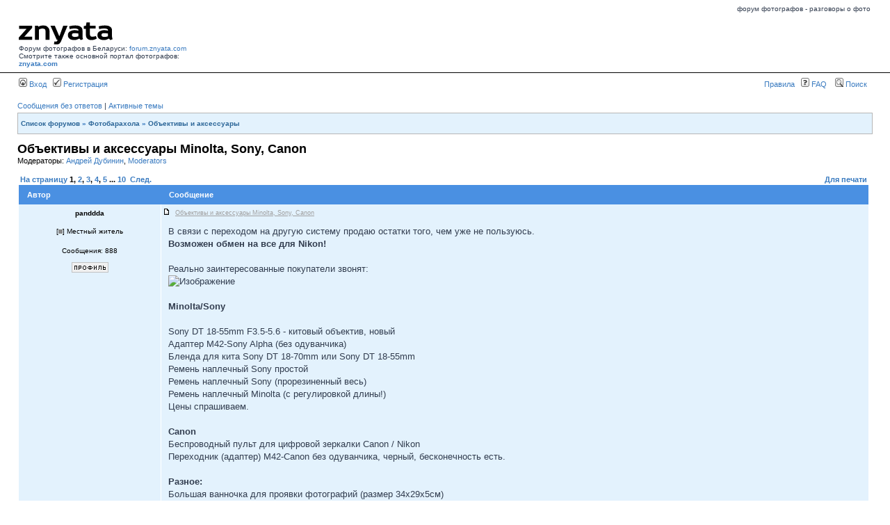

--- FILE ---
content_type: text/html; charset=UTF-8
request_url: https://forum.znyata.com/viewtopic.php?p=401189
body_size: 8553
content:
<!DOCTYPE html PUBLIC "-//W3C//DTD XHTML 1.0 Transitional//EN" "http://www.w3.org/TR/xhtml1/DTD/xhtml1-transitional.dtd">
<html xmlns="http://www.w3.org/1999/xhtml" dir="ltr" lang="ru-ru" xml:lang="ru-ru">
<head>


<title>Объективы и аксессуары Minolta, Sony, Canon Форум фотографов. </title>

<meta http-equiv="content-type" content="text/html; charset=UTF-8" />
<meta http-equiv="content-language" content="ru-ru" />
<meta http-equiv="content-style-type" content="text/css" />
<meta http-equiv="imagetoolbar" content="no" />
<meta name="resource-type" content="document" />
<meta name="copyright" content="ZНЯТА" />
<meta name="keywords" content="Объективы и аксессуары Объективы и аксессуары Minolta, Sony, Canon Форум фотографов." />
<meta name="description" content="Объективы и аксессуары Minolta, Sony, Canon Форум фотографов." />



<!-- // MOD : MSSTI RSS Feeds (V1.0.9) - Start--><link rel="alternate" type="application/rss+xml" title="{ RSS_FEEDS } - Форум фотографов." href="https://forum.znyata.com/rss.php" />
<link rel="alternate" type="application/rss+xml" title="{ RSS_FEEDS } - { RSS_NEWS }" href="https://forum.znyata.com/rss.php?mode=news" /><link rel="alternate" type="application/rss+xml" title="{ RSS_FEEDS } - Все сообщения" href="https://forum.znyata.com/rss.php?mode=posts" /><link rel="alternate" type="application/rss+xml" title="{ RSS_FEEDS } - Форум Объективы и аксессуары" href="https://forum.znyata.com/rss.php?f=7" /><!-- // MOD : MSSTI RSS Feeds (V1.0.9) - End -->

<link rel="stylesheet" href="./styles/subsilver2/theme/stylesheet2.css" type="text/css" />
<link rel="stylesheet" href="./styles/subsilver2/theme/imager.css" type="text/css" />
<link rel="shortcut icon" href="https://forum.znyata.com/favicon2.ico" type="image/x-icon" />
<script type="text/javascript">
// <![CDATA[

function popup(url, width, height, name)
{
	if (!name)
	{
		name = '_popup';
	}

	window.open(url.replace(/&amp;/g, '&'), name, 'height=' + height + ',resizable=yes,scrollbars=yes,width=' + width);
	return false;
}

function jumpto()
{
	var page = prompt('Введите номер страницы, на которую хотите перейти:', '1');
	var perpage = '20';
	var base_url = './viewtopic.php?f=7&amp;t=52359';

	if (page !== null && !isNaN(page) && page > 0)
	{
		document.location.href = base_url.replace(/&amp;/g, '&') + '&start=' + ((page - 1) * perpage);
	}
}

/**
* Find a member
*/
function find_username(url)
{
	popup(url, 760, 570, '_usersearch');
	return false;
}

/**
* Mark/unmark checklist
* id = ID of parent container, name = name prefix, state = state [true/false]
*/
function marklist(id, name, state)
{
	var parent = document.getElementById(id);
	if (!parent)
	{
		eval('parent = document.' + id);
	}

	if (!parent)
	{
		return;
	}

	var rb = parent.getElementsByTagName('input');
	
	for (var r = 0; r < rb.length; r++)
	{
		if (rb[r].name.substr(0, name.length) == name)
		{
			rb[r].checked = state;
		}
	}
}


// ]]>
</script>
<script type="text/javascript" src="styles/jquery.js"></script>

<script type="text/javascript">
var gaJsHost = (("https:" == document.location.protocol) ? "https://ssl." : "http://www.");
document.write(unescape("%3Cscript src='" + gaJsHost + "google-analytics.com/ga.js' type='text/javascript'%3E%3C/script%3E"));
</script>


<!-- Global site tag (gtag.js) - Google Analytics -->
<script async src="https://www.googletagmanager.com/gtag/js?id=UA-3436514-1"></script>
<script>
  window.dataLayer = window.dataLayer || [];
  function gtag(){dataLayer.push(arguments);}
  gtag('js', new Date());

  gtag('config', 'UA-3436514-1');
</script>


</head>
<body class="ltr">

<div id="up">
<table width="100%" height="15" border="0" cellspacing="0" cellpadding="0" align="center" >
<tr><td valign="top" align="right"><span class="gensmall">форум фотографов - разговоры о фото </span>
</td>

</tr></table>
</div>
<!-- Code for 3 tables -->

<a name="top"></a>

<div id="wrapheader2" style="padding-top:0px; margin-top:0px">

<style>
.svg-icon_old {
    filter: invert(39%) sepia(86%) saturate(7173%) hue-rotate(-17deg) brightness(100%) contrast(90%);
}


.svg-icon_old2 {
    filter: invert(55%) sepia(89%) saturate(1300%) hue-rotate(-20deg) brightness(105%) contrast(95%);
}

.svg-icon {
    filter: invert(0%) sepia(0%) saturate(0%) hue-rotate(0deg) brightness(0%) contrast(100%);
}



</style>


	<div id="logodesc" style="background: #ffffff;">
	
		<table width="100%" cellspacing="0">

		<tr>
			<td width="20%" align="left" valign="bottom">
			
			    <!--a href="https://znyata.com"><img src="imgs/logo.gif" alt="на главную ZНЯТА" border="0"></a><br><span class="white">Форум Фотографов в Беларуси</span-->
			    <img src="https://znyata.com/img/i/znyata_b.svg" class="svg-icon"><br>
			    <span class="black">Форум фотографов в Беларуси: <a href="https://forum.znyata.com">forum.znyata.com</a><br> 
			    Смотрите также основной портал фотографов: <a href="https://znyata.com" target="_blank"><strong>znyata.com</strong></a></span>
			</td>
			<!--td><img src="images/spacer.gif" width="1" height="100"></td-->
			<td align="right" valign="bottom">
<!-- BANNER-up-700 -->
<!--  
<a href="https://znyata.com/component/banners/click/6.html" target="_blank"><img src="https://znyata.com/images/banners/fotosale_znyata_700.gif"></a> 
скрыт --> 
</td>
		</tr>
		</table>
	</div>

	<div id="menubar">
		<table width="100%" cellspacing="0">
		<tr>
			<td class="genmed">
				<a href="./ucp.php?mode=login"><img src="./styles/subsilver2/theme/images/icon_mini_login.gif" width="12" height="13" alt="*" /> Вход</a>&nbsp; &nbsp;<a href="./ucp.php?mode=register"><img src="./styles/subsilver2/theme/images/icon_mini_register.gif" width="12" height="13" alt="*" /> Регистрация</a>
								</td>
			<td class="genmed" align="right">
                                <a href="http://forum.znyata.com/viewtopic.php?f=2&t=9829">Правила</a> &nbsp;
				<a href="./faq.php"><img src="./styles/subsilver2/theme/images/icon_mini_faq.gif" width="12" height="13" alt="*" /> FAQ</a>
				&nbsp; &nbsp;<a href="./search.php"><img src="./styles/subsilver2/theme/images/icon_mini_search.gif" width="12" height="13" alt="*" /> Поиск</a>				&nbsp;
			</td>
		</tr>
		</table>
	</div>

	<div id="informer">

        </div>


<div id="wrapcentre">

		<p class="searchbar">
		<span style="float: left;"><a href="./search.php?search_id=unanswered">Сообщения без ответов</a> | <a href="./search.php?search_id=active_topics">Активные темы</a></span>
			</p>
	
	<br style="clear: both;" />

	<table class="tablebgg" width="100%" cellspacing="1" cellpadding="0" style="margin-top: 3px;">
	<tr>
		<td class="row1">
			<p class="breadcrumbs"><a href="./index.php">Список форумов</a> &#187; <a href="./viewforum.php?f=36">Фотобарахола</a> &#187; <a href="./viewforum.php?f=7">Объективы и аксессуары</a></p>
			<p class="datetime">&nbsp;</p>
		</td>
	</tr>
	</table>
	<br />
<div id="pageheader">
    <a href="./viewtopic.php?f=7&amp;t=52359&amp;start=0"><h1>Объективы и аксессуары Minolta, Sony, Canon</h1></a>

        <p class="moderators">Модераторы: <a href="./memberlist.php?mode=viewprofile&amp;u=147">Андрей Дубинин</a>, <a href="./memberlist.php?mode=group&amp;g=441">Moderators</a></p>
    </div>

<br clear="all" /><br />

<table width="100%" cellspacing="0" cellpadding="0">
    <tr>
        <td valign="top" style="width:100%">
            <div id="pagecontent">

                <table width="100%" cellspacing="0">
                    <tr>
                        <td class="nav" nowrap="nowrap">
                            <b><a href="#" onclick="jumpto(); return false;" title="Перейти на страницу…">На страницу</a> <strong>1</strong><span class="page-sep">, </span><a href="./viewtopic.php?f=7&amp;t=52359&amp;start=20">2</a><span class="page-sep">, </span><a href="./viewtopic.php?f=7&amp;t=52359&amp;start=40">3</a><span class="page-sep">, </span><a href="./viewtopic.php?f=7&amp;t=52359&amp;start=60">4</a><span class="page-sep">, </span><a href="./viewtopic.php?f=7&amp;t=52359&amp;start=80">5</a> ... <a href="./viewtopic.php?f=7&amp;t=52359&amp;start=180">10</a> &nbsp;<a href="./viewtopic.php?f=7&amp;t=52359&amp;start=20">След.</a></b>                        </td>
                        <td class="nav" align="right" nowrap="nowrap"><a href="./viewtopic.php?f=7&amp;t=52359&amp;start=0&amp;view=print" title="Для печати">Для печати</a>                        </td>
                    </tr>
                </table>

                <table class="tablebgw" width="100%" cellspacing="1">

                                    </table>

                                <table class="tablebgw" width="100%" cellspacing="0">

                                        <tr>
                        <th>Автор</th>
                        <th>Сообщение</th>
                    </tr>
                    <tr class="row1">                        <td align="center">
                            <a name="p395792"></a>
                            <b class="postauthor">panddda</b>
                        </td>
                        <td class="msg_header">
                    <noindex>
                        <table width="100%" cellspacing="0" cellpadding="0" border="0" height="1">
                            <tr>
                                                                <td class="gensmall" width="100%"><div style="float: left;"><a href="./viewtopic.php?p=395792#p395792"><img src="./styles/subsilver2/imageset/icon_post_target.gif" width="12" height="9" alt="Сообщение" title="Сообщение" /></a>&nbsp; <u>Объективы и аксессуары Minolta, Sony, Canon</u></div><div class="gensmall" style="float: right;">&nbsp;
                                        </div></td>
                            </tr>
                        </table> </noindex>
                    </td>
                    </tr>

                    <tr class="row1">                        <td align="center" valign="top">

                            <div class="profile">

                                <noindex><table cellspacing="4" align="center" valign="middle" width="200px">
                                                                                <tr>
                                            <td class="postdetails" align="center">[<img src="./styles/subsilver2/imageset/ru/icon_user_offline.gif" alt="Не в сети" title="Не в сети" />] Местный житель</td>
                                        </tr>
                                        
                                    </table></noindex>

                                <span class="postdetails">
                                    <!-- <br />Зарегистрирован:<br /> 27 ноя, 10 1:48 --><br />Сообщения: 888<br /><br />
                                    <a href="./memberlist.php?mode=viewprofile&amp;u=12920"><img src="./styles/subsilver2/imageset/ru/icon_user_profile.gif" alt="Профиль" title="Профиль" /></a>                                 </span>

                                <br />
                            </div>
                        </td>
                        <td class="msg_body">
                            
                            <div class="postbody">В связи с переходом на другую систему продаю остатки того, чем уже не пользуюсь.<br /><span style="font-weight: bold">Возможен обмен на все для Nikon!</span><br /><br />Реально заинтересованные покупатели звонят:<br /><img src="http://savepic.net/7976280.gif" alt="Изображение" /><br /><br /><span style="font-weight: bold">Minolta/Sony</span><br /><br />Sony DT 18-55mm F3.5-5.6 - китовый объектив, новый<br />Адаптер M42-Sony Alpha (без одуванчика)<br />Бленда для кита Sony DT 18-70mm или Sony DT 18-55mm<br />Ремень наплечный Sony простой<br />Ремень наплечный Sony (прорезиненный весь)<br />Ремень наплечный Minolta (с регулировкой длины!)<br />Цены спрашиваем.<br /><br /><span style="font-weight: bold">Canon</span><br />Беспроводный пульт для цифровой зеркалки Canon / Nikon<br />Переходник (адаптер) М42-Canon без одуванчика, черный, бесконечность есть.<br /><br /><span style="font-weight: bold">Разное:</span><br />Большая ванночка для проявки фотографий (размер 34х29х5см)</div>

                                                        <br /><br />
                            <span class="gensmall">Последний раз редактировалось <a href="./memberlist.php?mode=viewprofile&amp;u=12920">panddda</a> 26 фев, 19 13:15, всего редактировалось 5 раз(а).</span>
                            <br clear="all" /><br />                        </td>
                    </tr>


                    <!-- ZZZZZZZZZZZZZZZZZZZZZZZZZZZZZZZZZZZZZZZZZZZZZZZZZZZZZZZZZZ --><tr class="row1">                        <td>&nbsp;</td>
                        <td class="msg_bottom"><div class="gensmall" style="float: left;">&nbsp;25 мар, 16 14:41</div></td>
                    </tr>

                    <tr>
                        <td class="tablebgw" colspan="2" height="1"><img src="images/spacer.gif" alt="" width="1" height="1" /></td>
                    </tr>

                </table>
                                <table class="tablebgw" width="100%" cellspacing="0">

                    <tr class="row2">                        <td align="center">
                            <a name="p395967"></a>
                            <b class="postauthor">panddda</b>
                        </td>
                        <td class="msg_header">
                    <noindex>
                        <table width="100%" cellspacing="0" cellpadding="0" border="0" height="1">
                            <tr>
                                                                <td class="gensmall" width="100%"><div style="float: left;"><a href="./viewtopic.php?p=395967#p395967"><img src="./styles/subsilver2/imageset/icon_post_target.gif" width="12" height="9" alt="Сообщение" title="Сообщение" /></a>&nbsp; <u>Объективы и аксессуары Minolta, Sony, Canon</u></div><div class="gensmall" style="float: right;">&nbsp;
                                        </div></td>
                            </tr>
                        </table> </noindex>
                    </td>
                    </tr>

                    <tr class="row2">                        <td align="center" valign="top">

                            <div class="profile">

                                <noindex><table cellspacing="4" align="center" valign="middle" width="200px">
                                                                                <tr>
                                            <td class="postdetails" align="center">[<img src="./styles/subsilver2/imageset/ru/icon_user_offline.gif" alt="Не в сети" title="Не в сети" />] Местный житель</td>
                                        </tr>
                                        
                                    </table></noindex>

                                <span class="postdetails">
                                    <!-- <br />Зарегистрирован:<br /> 27 ноя, 10 1:48 --><br />Сообщения: 888<br /><br />
                                    <a href="./memberlist.php?mode=viewprofile&amp;u=12920"><img src="./styles/subsilver2/imageset/ru/icon_user_profile.gif" alt="Профиль" title="Профиль" /></a>                                 </span>

                                <br />
                            </div>
                        </td>
                        <td class="msg_body">
                            
                            <div class="postbody"><img src="./images/smilies/smoke_1.gif" alt="smoke" title="smoke" /></div>

                            <br clear="all" /><br />                        </td>
                    </tr>


                    <!-- ZZZZZZZZZZZZZZZZZZZZZZZZZZZZZZZZZZZZZZZZZZZZZZZZZZZZZZZZZZ --><tr class="row2">                        <td>&nbsp;</td>
                        <td class="msg_bottom"><div class="gensmall" style="float: left;">&nbsp;28 мар, 16 10:47</div></td>
                    </tr>

                    <tr>
                        <td class="tablebgw" colspan="2" height="1"><img src="images/spacer.gif" alt="" width="1" height="1" /></td>
                    </tr>

                </table>
                                <table class="tablebgw" width="100%" cellspacing="0">

                    <tr class="row1">                        <td align="center">
                            <a name="p396300"></a>
                            <b class="postauthor">panddda</b>
                        </td>
                        <td class="msg_header">
                    <noindex>
                        <table width="100%" cellspacing="0" cellpadding="0" border="0" height="1">
                            <tr>
                                                                <td class="gensmall" width="100%"><div style="float: left;"><a href="./viewtopic.php?p=396300#p396300"><img src="./styles/subsilver2/imageset/icon_post_target.gif" width="12" height="9" alt="Сообщение" title="Сообщение" /></a>&nbsp; <u>Объективы и аксессуары Minolta, Sony, Canon</u></div><div class="gensmall" style="float: right;">&nbsp;
                                        </div></td>
                            </tr>
                        </table> </noindex>
                    </td>
                    </tr>

                    <tr class="row1">                        <td align="center" valign="top">

                            <div class="profile">

                                <noindex><table cellspacing="4" align="center" valign="middle" width="200px">
                                                                                <tr>
                                            <td class="postdetails" align="center">[<img src="./styles/subsilver2/imageset/ru/icon_user_offline.gif" alt="Не в сети" title="Не в сети" />] Местный житель</td>
                                        </tr>
                                        
                                    </table></noindex>

                                <span class="postdetails">
                                    <!-- <br />Зарегистрирован:<br /> 27 ноя, 10 1:48 --><br />Сообщения: 888<br /><br />
                                    <a href="./memberlist.php?mode=viewprofile&amp;u=12920"><img src="./styles/subsilver2/imageset/ru/icon_user_profile.gif" alt="Профиль" title="Профиль" /></a>                                 </span>

                                <br />
                            </div>
                        </td>
                        <td class="msg_body">
                            
                            <div class="postbody"><img src="./images/smilies/smoke_1.gif" alt="smoke" title="smoke" /></div>

                            <br clear="all" /><br />                        </td>
                    </tr>


                    <!-- ZZZZZZZZZZZZZZZZZZZZZZZZZZZZZZZZZZZZZZZZZZZZZZZZZZZZZZZZZZ --><tr class="row1">                        <td>&nbsp;</td>
                        <td class="msg_bottom"><div class="gensmall" style="float: left;">&nbsp;31 мар, 16 10:33</div></td>
                    </tr>

                    <tr>
                        <td class="tablebgw" colspan="2" height="1"><img src="images/spacer.gif" alt="" width="1" height="1" /></td>
                    </tr>

                </table>
                                <table class="tablebgw" width="100%" cellspacing="0">

                    <tr class="row2">                        <td align="center">
                            <a name="p396510"></a>
                            <b class="postauthor">panddda</b>
                        </td>
                        <td class="msg_header">
                    <noindex>
                        <table width="100%" cellspacing="0" cellpadding="0" border="0" height="1">
                            <tr>
                                                                <td class="gensmall" width="100%"><div style="float: left;"><a href="./viewtopic.php?p=396510#p396510"><img src="./styles/subsilver2/imageset/icon_post_target.gif" width="12" height="9" alt="Сообщение" title="Сообщение" /></a>&nbsp; <u>Объективы и аксессуары Minolta, Sony, Canon</u></div><div class="gensmall" style="float: right;">&nbsp;
                                        </div></td>
                            </tr>
                        </table> </noindex>
                    </td>
                    </tr>

                    <tr class="row2">                        <td align="center" valign="top">

                            <div class="profile">

                                <noindex><table cellspacing="4" align="center" valign="middle" width="200px">
                                                                                <tr>
                                            <td class="postdetails" align="center">[<img src="./styles/subsilver2/imageset/ru/icon_user_offline.gif" alt="Не в сети" title="Не в сети" />] Местный житель</td>
                                        </tr>
                                        
                                    </table></noindex>

                                <span class="postdetails">
                                    <!-- <br />Зарегистрирован:<br /> 27 ноя, 10 1:48 --><br />Сообщения: 888<br /><br />
                                    <a href="./memberlist.php?mode=viewprofile&amp;u=12920"><img src="./styles/subsilver2/imageset/ru/icon_user_profile.gif" alt="Профиль" title="Профиль" /></a>                                 </span>

                                <br />
                            </div>
                        </td>
                        <td class="msg_body">
                            
                            <div class="postbody"><img src="./images/smilies/smoke_1.gif" alt="smoke" title="smoke" /></div>

                            <br clear="all" /><br />                        </td>
                    </tr>


                    <!-- ZZZZZZZZZZZZZZZZZZZZZZZZZZZZZZZZZZZZZZZZZZZZZZZZZZZZZZZZZZ --><tr class="row2">                        <td>&nbsp;</td>
                        <td class="msg_bottom"><div class="gensmall" style="float: left;">&nbsp;03 апр, 16 10:31</div></td>
                    </tr>

                    <tr>
                        <td class="tablebgw" colspan="2" height="1"><img src="images/spacer.gif" alt="" width="1" height="1" /></td>
                    </tr>

                </table>
                                <table class="tablebgw" width="100%" cellspacing="0">

                    <tr class="row1">                        <td align="center">
                            <a name="p396724"></a>
                            <b class="postauthor">panddda</b>
                        </td>
                        <td class="msg_header">
                    <noindex>
                        <table width="100%" cellspacing="0" cellpadding="0" border="0" height="1">
                            <tr>
                                                                <td class="gensmall" width="100%"><div style="float: left;"><a href="./viewtopic.php?p=396724#p396724"><img src="./styles/subsilver2/imageset/icon_post_target.gif" width="12" height="9" alt="Сообщение" title="Сообщение" /></a>&nbsp; <u>Объективы и аксессуары Minolta, Sony, Canon</u></div><div class="gensmall" style="float: right;">&nbsp;
                                        </div></td>
                            </tr>
                        </table> </noindex>
                    </td>
                    </tr>

                    <tr class="row1">                        <td align="center" valign="top">

                            <div class="profile">

                                <noindex><table cellspacing="4" align="center" valign="middle" width="200px">
                                                                                <tr>
                                            <td class="postdetails" align="center">[<img src="./styles/subsilver2/imageset/ru/icon_user_offline.gif" alt="Не в сети" title="Не в сети" />] Местный житель</td>
                                        </tr>
                                        
                                    </table></noindex>

                                <span class="postdetails">
                                    <!-- <br />Зарегистрирован:<br /> 27 ноя, 10 1:48 --><br />Сообщения: 888<br /><br />
                                    <a href="./memberlist.php?mode=viewprofile&amp;u=12920"><img src="./styles/subsilver2/imageset/ru/icon_user_profile.gif" alt="Профиль" title="Профиль" /></a>                                 </span>

                                <br />
                            </div>
                        </td>
                        <td class="msg_body">
                            
                            <div class="postbody">Актуально!</div>

                            <br clear="all" /><br />                        </td>
                    </tr>


                    <!-- ZZZZZZZZZZZZZZZZZZZZZZZZZZZZZZZZZZZZZZZZZZZZZZZZZZZZZZZZZZ --><tr class="row1">                        <td>&nbsp;</td>
                        <td class="msg_bottom"><div class="gensmall" style="float: left;">&nbsp;06 апр, 16 9:38</div></td>
                    </tr>

                    <tr>
                        <td class="tablebgw" colspan="2" height="1"><img src="images/spacer.gif" alt="" width="1" height="1" /></td>
                    </tr>

                </table>
                                <table class="tablebgw" width="100%" cellspacing="0">

                    <tr class="row2">                        <td align="center">
                            <a name="p396936"></a>
                            <b class="postauthor">panddda</b>
                        </td>
                        <td class="msg_header">
                    <noindex>
                        <table width="100%" cellspacing="0" cellpadding="0" border="0" height="1">
                            <tr>
                                                                <td class="gensmall" width="100%"><div style="float: left;"><a href="./viewtopic.php?p=396936#p396936"><img src="./styles/subsilver2/imageset/icon_post_target.gif" width="12" height="9" alt="Сообщение" title="Сообщение" /></a>&nbsp; <u>Объективы и аксессуары Minolta, Sony, Canon</u></div><div class="gensmall" style="float: right;">&nbsp;
                                        </div></td>
                            </tr>
                        </table> </noindex>
                    </td>
                    </tr>

                    <tr class="row2">                        <td align="center" valign="top">

                            <div class="profile">

                                <noindex><table cellspacing="4" align="center" valign="middle" width="200px">
                                                                                <tr>
                                            <td class="postdetails" align="center">[<img src="./styles/subsilver2/imageset/ru/icon_user_offline.gif" alt="Не в сети" title="Не в сети" />] Местный житель</td>
                                        </tr>
                                        
                                    </table></noindex>

                                <span class="postdetails">
                                    <!-- <br />Зарегистрирован:<br /> 27 ноя, 10 1:48 --><br />Сообщения: 888<br /><br />
                                    <a href="./memberlist.php?mode=viewprofile&amp;u=12920"><img src="./styles/subsilver2/imageset/ru/icon_user_profile.gif" alt="Профиль" title="Профиль" /></a>                                 </span>

                                <br />
                            </div>
                        </td>
                        <td class="msg_body">
                            
                            <div class="postbody"><img src="./images/smilies/smoke_1.gif" alt="smoke" title="smoke" /></div>

                            <br clear="all" /><br />                        </td>
                    </tr>


                    <!-- ZZZZZZZZZZZZZZZZZZZZZZZZZZZZZZZZZZZZZZZZZZZZZZZZZZZZZZZZZZ --><tr class="row2">                        <td>&nbsp;</td>
                        <td class="msg_bottom"><div class="gensmall" style="float: left;">&nbsp;09 апр, 16 11:16</div></td>
                    </tr>

                    <tr>
                        <td class="tablebgw" colspan="2" height="1"><img src="images/spacer.gif" alt="" width="1" height="1" /></td>
                    </tr>

                </table>
                                <table class="tablebgw" width="100%" cellspacing="0">

                    <tr class="row1">                        <td align="center">
                            <a name="p397125"></a>
                            <b class="postauthor">panddda</b>
                        </td>
                        <td class="msg_header">
                    <noindex>
                        <table width="100%" cellspacing="0" cellpadding="0" border="0" height="1">
                            <tr>
                                                                <td class="gensmall" width="100%"><div style="float: left;"><a href="./viewtopic.php?p=397125#p397125"><img src="./styles/subsilver2/imageset/icon_post_target.gif" width="12" height="9" alt="Сообщение" title="Сообщение" /></a>&nbsp; <u>Объективы и аксессуары Minolta, Sony, Canon</u></div><div class="gensmall" style="float: right;">&nbsp;
                                        </div></td>
                            </tr>
                        </table> </noindex>
                    </td>
                    </tr>

                    <tr class="row1">                        <td align="center" valign="top">

                            <div class="profile">

                                <noindex><table cellspacing="4" align="center" valign="middle" width="200px">
                                                                                <tr>
                                            <td class="postdetails" align="center">[<img src="./styles/subsilver2/imageset/ru/icon_user_offline.gif" alt="Не в сети" title="Не в сети" />] Местный житель</td>
                                        </tr>
                                        
                                    </table></noindex>

                                <span class="postdetails">
                                    <!-- <br />Зарегистрирован:<br /> 27 ноя, 10 1:48 --><br />Сообщения: 888<br /><br />
                                    <a href="./memberlist.php?mode=viewprofile&amp;u=12920"><img src="./styles/subsilver2/imageset/ru/icon_user_profile.gif" alt="Профиль" title="Профиль" /></a>                                 </span>

                                <br />
                            </div>
                        </td>
                        <td class="msg_body">
                            
                            <div class="postbody"><img src="./images/smilies/smoke_1.gif" alt="smoke" title="smoke" /></div>

                            <br clear="all" /><br />                        </td>
                    </tr>


                    <!-- ZZZZZZZZZZZZZZZZZZZZZZZZZZZZZZZZZZZZZZZZZZZZZZZZZZZZZZZZZZ --><tr class="row1">                        <td>&nbsp;</td>
                        <td class="msg_bottom"><div class="gensmall" style="float: left;">&nbsp;12 апр, 16 12:15</div></td>
                    </tr>

                    <tr>
                        <td class="tablebgw" colspan="2" height="1"><img src="images/spacer.gif" alt="" width="1" height="1" /></td>
                    </tr>

                </table>
                                <table class="tablebgw" width="100%" cellspacing="0">

                    <tr class="row2">                        <td align="center">
                            <a name="p397366"></a>
                            <b class="postauthor">panddda</b>
                        </td>
                        <td class="msg_header">
                    <noindex>
                        <table width="100%" cellspacing="0" cellpadding="0" border="0" height="1">
                            <tr>
                                                                <td class="gensmall" width="100%"><div style="float: left;"><a href="./viewtopic.php?p=397366#p397366"><img src="./styles/subsilver2/imageset/icon_post_target.gif" width="12" height="9" alt="Сообщение" title="Сообщение" /></a>&nbsp; <u>Объективы и аксессуары Minolta, Sony, Canon</u></div><div class="gensmall" style="float: right;">&nbsp;
                                        </div></td>
                            </tr>
                        </table> </noindex>
                    </td>
                    </tr>

                    <tr class="row2">                        <td align="center" valign="top">

                            <div class="profile">

                                <noindex><table cellspacing="4" align="center" valign="middle" width="200px">
                                                                                <tr>
                                            <td class="postdetails" align="center">[<img src="./styles/subsilver2/imageset/ru/icon_user_offline.gif" alt="Не в сети" title="Не в сети" />] Местный житель</td>
                                        </tr>
                                        
                                    </table></noindex>

                                <span class="postdetails">
                                    <!-- <br />Зарегистрирован:<br /> 27 ноя, 10 1:48 --><br />Сообщения: 888<br /><br />
                                    <a href="./memberlist.php?mode=viewprofile&amp;u=12920"><img src="./styles/subsilver2/imageset/ru/icon_user_profile.gif" alt="Профиль" title="Профиль" /></a>                                 </span>

                                <br />
                            </div>
                        </td>
                        <td class="msg_body">
                            
                            <div class="postbody">Актуально!</div>

                            <br clear="all" /><br />                        </td>
                    </tr>


                    <!-- ZZZZZZZZZZZZZZZZZZZZZZZZZZZZZZZZZZZZZZZZZZZZZZZZZZZZZZZZZZ --><tr class="row2">                        <td>&nbsp;</td>
                        <td class="msg_bottom"><div class="gensmall" style="float: left;">&nbsp;15 апр, 16 11:05</div></td>
                    </tr>

                    <tr>
                        <td class="tablebgw" colspan="2" height="1"><img src="images/spacer.gif" alt="" width="1" height="1" /></td>
                    </tr>

                </table>
                                <table class="tablebgw" width="100%" cellspacing="0">

                    <tr class="row1">                        <td align="center">
                            <a name="p397571"></a>
                            <b class="postauthor">panddda</b>
                        </td>
                        <td class="msg_header">
                    <noindex>
                        <table width="100%" cellspacing="0" cellpadding="0" border="0" height="1">
                            <tr>
                                                                <td class="gensmall" width="100%"><div style="float: left;"><a href="./viewtopic.php?p=397571#p397571"><img src="./styles/subsilver2/imageset/icon_post_target.gif" width="12" height="9" alt="Сообщение" title="Сообщение" /></a>&nbsp; <u>Объективы и аксессуары Minolta, Sony, Canon</u></div><div class="gensmall" style="float: right;">&nbsp;
                                        </div></td>
                            </tr>
                        </table> </noindex>
                    </td>
                    </tr>

                    <tr class="row1">                        <td align="center" valign="top">

                            <div class="profile">

                                <noindex><table cellspacing="4" align="center" valign="middle" width="200px">
                                                                                <tr>
                                            <td class="postdetails" align="center">[<img src="./styles/subsilver2/imageset/ru/icon_user_offline.gif" alt="Не в сети" title="Не в сети" />] Местный житель</td>
                                        </tr>
                                        
                                    </table></noindex>

                                <span class="postdetails">
                                    <!-- <br />Зарегистрирован:<br /> 27 ноя, 10 1:48 --><br />Сообщения: 888<br /><br />
                                    <a href="./memberlist.php?mode=viewprofile&amp;u=12920"><img src="./styles/subsilver2/imageset/ru/icon_user_profile.gif" alt="Профиль" title="Профиль" /></a>                                 </span>

                                <br />
                            </div>
                        </td>
                        <td class="msg_body">
                            
                            <div class="postbody"><img src="./images/smilies/smoke_1.gif" alt="smoke" title="smoke" /></div>

                            <br clear="all" /><br />                        </td>
                    </tr>


                    <!-- ZZZZZZZZZZZZZZZZZZZZZZZZZZZZZZZZZZZZZZZZZZZZZZZZZZZZZZZZZZ --><tr class="row1">                        <td>&nbsp;</td>
                        <td class="msg_bottom"><div class="gensmall" style="float: left;">&nbsp;18 апр, 16 13:10</div></td>
                    </tr>

                    <tr>
                        <td class="tablebgw" colspan="2" height="1"><img src="images/spacer.gif" alt="" width="1" height="1" /></td>
                    </tr>

                </table>
                                <table class="tablebgw" width="100%" cellspacing="0">

                    <tr class="row2">                        <td align="center">
                            <a name="p397837"></a>
                            <b class="postauthor">panddda</b>
                        </td>
                        <td class="msg_header">
                    <noindex>
                        <table width="100%" cellspacing="0" cellpadding="0" border="0" height="1">
                            <tr>
                                                                <td class="gensmall" width="100%"><div style="float: left;"><a href="./viewtopic.php?p=397837#p397837"><img src="./styles/subsilver2/imageset/icon_post_target.gif" width="12" height="9" alt="Сообщение" title="Сообщение" /></a>&nbsp; <u>Объективы и аксессуары Minolta, Sony, Canon</u></div><div class="gensmall" style="float: right;">&nbsp;
                                        </div></td>
                            </tr>
                        </table> </noindex>
                    </td>
                    </tr>

                    <tr class="row2">                        <td align="center" valign="top">

                            <div class="profile">

                                <noindex><table cellspacing="4" align="center" valign="middle" width="200px">
                                                                                <tr>
                                            <td class="postdetails" align="center">[<img src="./styles/subsilver2/imageset/ru/icon_user_offline.gif" alt="Не в сети" title="Не в сети" />] Местный житель</td>
                                        </tr>
                                        
                                    </table></noindex>

                                <span class="postdetails">
                                    <!-- <br />Зарегистрирован:<br /> 27 ноя, 10 1:48 --><br />Сообщения: 888<br /><br />
                                    <a href="./memberlist.php?mode=viewprofile&amp;u=12920"><img src="./styles/subsilver2/imageset/ru/icon_user_profile.gif" alt="Профиль" title="Профиль" /></a>                                 </span>

                                <br />
                            </div>
                        </td>
                        <td class="msg_body">
                            
                            <div class="postbody">Актуально!</div>

                            <br clear="all" /><br />                        </td>
                    </tr>


                    <!-- ZZZZZZZZZZZZZZZZZZZZZZZZZZZZZZZZZZZZZZZZZZZZZZZZZZZZZZZZZZ --><tr class="row2">                        <td>&nbsp;</td>
                        <td class="msg_bottom"><div class="gensmall" style="float: left;">&nbsp;21 апр, 16 19:56</div></td>
                    </tr>

                    <tr>
                        <td class="tablebgw" colspan="2" height="1"><img src="images/spacer.gif" alt="" width="1" height="1" /></td>
                    </tr>

                </table>
                                <table class="tablebgw" width="100%" cellspacing="0">

                    <tr class="row1">                        <td align="center">
                            <a name="p398250"></a>
                            <b class="postauthor">panddda</b>
                        </td>
                        <td class="msg_header">
                    <noindex>
                        <table width="100%" cellspacing="0" cellpadding="0" border="0" height="1">
                            <tr>
                                                                <td class="gensmall" width="100%"><div style="float: left;"><a href="./viewtopic.php?p=398250#p398250"><img src="./styles/subsilver2/imageset/icon_post_target.gif" width="12" height="9" alt="Сообщение" title="Сообщение" /></a>&nbsp; <u>Объективы и аксессуары Minolta, Sony, Canon</u></div><div class="gensmall" style="float: right;">&nbsp;
                                        </div></td>
                            </tr>
                        </table> </noindex>
                    </td>
                    </tr>

                    <tr class="row1">                        <td align="center" valign="top">

                            <div class="profile">

                                <noindex><table cellspacing="4" align="center" valign="middle" width="200px">
                                                                                <tr>
                                            <td class="postdetails" align="center">[<img src="./styles/subsilver2/imageset/ru/icon_user_offline.gif" alt="Не в сети" title="Не в сети" />] Местный житель</td>
                                        </tr>
                                        
                                    </table></noindex>

                                <span class="postdetails">
                                    <!-- <br />Зарегистрирован:<br /> 27 ноя, 10 1:48 --><br />Сообщения: 888<br /><br />
                                    <a href="./memberlist.php?mode=viewprofile&amp;u=12920"><img src="./styles/subsilver2/imageset/ru/icon_user_profile.gif" alt="Профиль" title="Профиль" /></a>                                 </span>

                                <br />
                            </div>
                        </td>
                        <td class="msg_body">
                            
                            <div class="postbody"><img src="./images/smilies/smoke_1.gif" alt="smoke" title="smoke" /></div>

                            <br clear="all" /><br />                        </td>
                    </tr>


                    <!-- ZZZZZZZZZZZZZZZZZZZZZZZZZZZZZZZZZZZZZZZZZZZZZZZZZZZZZZZZZZ --><tr class="row1">                        <td>&nbsp;</td>
                        <td class="msg_bottom"><div class="gensmall" style="float: left;">&nbsp;26 апр, 16 21:45</div></td>
                    </tr>

                    <tr>
                        <td class="tablebgw" colspan="2" height="1"><img src="images/spacer.gif" alt="" width="1" height="1" /></td>
                    </tr>

                </table>
                                <table class="tablebgw" width="100%" cellspacing="0">

                    <tr class="row2">                        <td align="center">
                            <a name="p398497"></a>
                            <b class="postauthor">panddda</b>
                        </td>
                        <td class="msg_header">
                    <noindex>
                        <table width="100%" cellspacing="0" cellpadding="0" border="0" height="1">
                            <tr>
                                                                <td class="gensmall" width="100%"><div style="float: left;"><a href="./viewtopic.php?p=398497#p398497"><img src="./styles/subsilver2/imageset/icon_post_target.gif" width="12" height="9" alt="Сообщение" title="Сообщение" /></a>&nbsp; <u>Объективы и аксессуары Minolta, Sony, Canon</u></div><div class="gensmall" style="float: right;">&nbsp;
                                        </div></td>
                            </tr>
                        </table> </noindex>
                    </td>
                    </tr>

                    <tr class="row2">                        <td align="center" valign="top">

                            <div class="profile">

                                <noindex><table cellspacing="4" align="center" valign="middle" width="200px">
                                                                                <tr>
                                            <td class="postdetails" align="center">[<img src="./styles/subsilver2/imageset/ru/icon_user_offline.gif" alt="Не в сети" title="Не в сети" />] Местный житель</td>
                                        </tr>
                                        
                                    </table></noindex>

                                <span class="postdetails">
                                    <!-- <br />Зарегистрирован:<br /> 27 ноя, 10 1:48 --><br />Сообщения: 888<br /><br />
                                    <a href="./memberlist.php?mode=viewprofile&amp;u=12920"><img src="./styles/subsilver2/imageset/ru/icon_user_profile.gif" alt="Профиль" title="Профиль" /></a>                                 </span>

                                <br />
                            </div>
                        </td>
                        <td class="msg_body">
                            
                            <div class="postbody"><img src="./images/smilies/smoke_1.gif" alt="smoke" title="smoke" /></div>

                            <br clear="all" /><br />                        </td>
                    </tr>


                    <!-- ZZZZZZZZZZZZZZZZZZZZZZZZZZZZZZZZZZZZZZZZZZZZZZZZZZZZZZZZZZ --><tr class="row2">                        <td>&nbsp;</td>
                        <td class="msg_bottom"><div class="gensmall" style="float: left;">&nbsp;30 апр, 16 14:43</div></td>
                    </tr>

                    <tr>
                        <td class="tablebgw" colspan="2" height="1"><img src="images/spacer.gif" alt="" width="1" height="1" /></td>
                    </tr>

                </table>
                                <table class="tablebgw" width="100%" cellspacing="0">

                    <tr class="row1">                        <td align="center">
                            <a name="p398955"></a>
                            <b class="postauthor">panddda</b>
                        </td>
                        <td class="msg_header">
                    <noindex>
                        <table width="100%" cellspacing="0" cellpadding="0" border="0" height="1">
                            <tr>
                                                                <td class="gensmall" width="100%"><div style="float: left;"><a href="./viewtopic.php?p=398955#p398955"><img src="./styles/subsilver2/imageset/icon_post_target.gif" width="12" height="9" alt="Сообщение" title="Сообщение" /></a>&nbsp; <u>Объективы и аксессуары Minolta, Sony, Canon</u></div><div class="gensmall" style="float: right;">&nbsp;
                                        </div></td>
                            </tr>
                        </table> </noindex>
                    </td>
                    </tr>

                    <tr class="row1">                        <td align="center" valign="top">

                            <div class="profile">

                                <noindex><table cellspacing="4" align="center" valign="middle" width="200px">
                                                                                <tr>
                                            <td class="postdetails" align="center">[<img src="./styles/subsilver2/imageset/ru/icon_user_offline.gif" alt="Не в сети" title="Не в сети" />] Местный житель</td>
                                        </tr>
                                        
                                    </table></noindex>

                                <span class="postdetails">
                                    <!-- <br />Зарегистрирован:<br /> 27 ноя, 10 1:48 --><br />Сообщения: 888<br /><br />
                                    <a href="./memberlist.php?mode=viewprofile&amp;u=12920"><img src="./styles/subsilver2/imageset/ru/icon_user_profile.gif" alt="Профиль" title="Профиль" /></a>                                 </span>

                                <br />
                            </div>
                        </td>
                        <td class="msg_body">
                            
                            <div class="postbody">Falcon 500mm f8.0 Mirror (M42) - любимый объектив репортажников tut.by <img src="./images/smilies/icon_smile.gif" alt=":)" title="Smile" /> - 105у.е. - продан.<br />Все остальное - актуально!</div>

                            <br clear="all" /><br />                        </td>
                    </tr>


                    <!-- ZZZZZZZZZZZZZZZZZZZZZZZZZZZZZZZZZZZZZZZZZZZZZZZZZZZZZZZZZZ --><tr class="row1">                        <td>&nbsp;</td>
                        <td class="msg_bottom"><div class="gensmall" style="float: left;">&nbsp;06 май, 16 21:41</div></td>
                    </tr>

                    <tr>
                        <td class="tablebgw" colspan="2" height="1"><img src="images/spacer.gif" alt="" width="1" height="1" /></td>
                    </tr>

                </table>
                                <table class="tablebgw" width="100%" cellspacing="0">

                    <tr class="row2">                        <td align="center">
                            <a name="p399333"></a>
                            <b class="postauthor">panddda</b>
                        </td>
                        <td class="msg_header">
                    <noindex>
                        <table width="100%" cellspacing="0" cellpadding="0" border="0" height="1">
                            <tr>
                                                                <td class="gensmall" width="100%"><div style="float: left;"><a href="./viewtopic.php?p=399333#p399333"><img src="./styles/subsilver2/imageset/icon_post_target.gif" width="12" height="9" alt="Сообщение" title="Сообщение" /></a>&nbsp; <u>Объективы и аксессуары Minolta, Sony, Canon</u></div><div class="gensmall" style="float: right;">&nbsp;
                                        </div></td>
                            </tr>
                        </table> </noindex>
                    </td>
                    </tr>

                    <tr class="row2">                        <td align="center" valign="top">

                            <div class="profile">

                                <noindex><table cellspacing="4" align="center" valign="middle" width="200px">
                                                                                <tr>
                                            <td class="postdetails" align="center">[<img src="./styles/subsilver2/imageset/ru/icon_user_offline.gif" alt="Не в сети" title="Не в сети" />] Местный житель</td>
                                        </tr>
                                        
                                    </table></noindex>

                                <span class="postdetails">
                                    <!-- <br />Зарегистрирован:<br /> 27 ноя, 10 1:48 --><br />Сообщения: 888<br /><br />
                                    <a href="./memberlist.php?mode=viewprofile&amp;u=12920"><img src="./styles/subsilver2/imageset/ru/icon_user_profile.gif" alt="Профиль" title="Профиль" /></a>                                 </span>

                                <br />
                            </div>
                        </td>
                        <td class="msg_body">
                            
                            <div class="postbody"><img src="./images/smilies/smoke_1.gif" alt="smoke" title="smoke" /></div>

                            <br clear="all" /><br />                        </td>
                    </tr>


                    <!-- ZZZZZZZZZZZZZZZZZZZZZZZZZZZZZZZZZZZZZZZZZZZZZZZZZZZZZZZZZZ --><tr class="row2">                        <td>&nbsp;</td>
                        <td class="msg_bottom"><div class="gensmall" style="float: left;">&nbsp;12 май, 16 22:52</div></td>
                    </tr>

                    <tr>
                        <td class="tablebgw" colspan="2" height="1"><img src="images/spacer.gif" alt="" width="1" height="1" /></td>
                    </tr>

                </table>
                                <table class="tablebgw" width="100%" cellspacing="0">

                    <tr class="row1">                        <td align="center">
                            <a name="p399559"></a>
                            <b class="postauthor">panddda</b>
                        </td>
                        <td class="msg_header">
                    <noindex>
                        <table width="100%" cellspacing="0" cellpadding="0" border="0" height="1">
                            <tr>
                                                                <td class="gensmall" width="100%"><div style="float: left;"><a href="./viewtopic.php?p=399559#p399559"><img src="./styles/subsilver2/imageset/icon_post_target.gif" width="12" height="9" alt="Сообщение" title="Сообщение" /></a>&nbsp; <u>Объективы и аксессуары Minolta, Sony, Canon</u></div><div class="gensmall" style="float: right;">&nbsp;
                                        </div></td>
                            </tr>
                        </table> </noindex>
                    </td>
                    </tr>

                    <tr class="row1">                        <td align="center" valign="top">

                            <div class="profile">

                                <noindex><table cellspacing="4" align="center" valign="middle" width="200px">
                                                                                <tr>
                                            <td class="postdetails" align="center">[<img src="./styles/subsilver2/imageset/ru/icon_user_offline.gif" alt="Не в сети" title="Не в сети" />] Местный житель</td>
                                        </tr>
                                        
                                    </table></noindex>

                                <span class="postdetails">
                                    <!-- <br />Зарегистрирован:<br /> 27 ноя, 10 1:48 --><br />Сообщения: 888<br /><br />
                                    <a href="./memberlist.php?mode=viewprofile&amp;u=12920"><img src="./styles/subsilver2/imageset/ru/icon_user_profile.gif" alt="Профиль" title="Профиль" /></a>                                 </span>

                                <br />
                            </div>
                        </td>
                        <td class="msg_body">
                            
                            <div class="postbody"><img src="./images/smilies/smoke_1.gif" alt="smoke" title="smoke" /></div>

                            <br clear="all" /><br />                        </td>
                    </tr>


                    <!-- ZZZZZZZZZZZZZZZZZZZZZZZZZZZZZZZZZZZZZZZZZZZZZZZZZZZZZZZZZZ --><tr class="row1">                        <td>&nbsp;</td>
                        <td class="msg_bottom"><div class="gensmall" style="float: left;">&nbsp;15 май, 16 22:18</div></td>
                    </tr>

                    <tr>
                        <td class="tablebgw" colspan="2" height="1"><img src="images/spacer.gif" alt="" width="1" height="1" /></td>
                    </tr>

                </table>
                                <table class="tablebgw" width="100%" cellspacing="0">

                    <tr class="row2">                        <td align="center">
                            <a name="p399974"></a>
                            <b class="postauthor">panddda</b>
                        </td>
                        <td class="msg_header">
                    <noindex>
                        <table width="100%" cellspacing="0" cellpadding="0" border="0" height="1">
                            <tr>
                                                                <td class="gensmall" width="100%"><div style="float: left;"><a href="./viewtopic.php?p=399974#p399974"><img src="./styles/subsilver2/imageset/icon_post_target.gif" width="12" height="9" alt="Сообщение" title="Сообщение" /></a>&nbsp; <u>Объективы и аксессуары Minolta, Sony, Canon</u></div><div class="gensmall" style="float: right;">&nbsp;
                                        </div></td>
                            </tr>
                        </table> </noindex>
                    </td>
                    </tr>

                    <tr class="row2">                        <td align="center" valign="top">

                            <div class="profile">

                                <noindex><table cellspacing="4" align="center" valign="middle" width="200px">
                                                                                <tr>
                                            <td class="postdetails" align="center">[<img src="./styles/subsilver2/imageset/ru/icon_user_offline.gif" alt="Не в сети" title="Не в сети" />] Местный житель</td>
                                        </tr>
                                        
                                    </table></noindex>

                                <span class="postdetails">
                                    <!-- <br />Зарегистрирован:<br /> 27 ноя, 10 1:48 --><br />Сообщения: 888<br /><br />
                                    <a href="./memberlist.php?mode=viewprofile&amp;u=12920"><img src="./styles/subsilver2/imageset/ru/icon_user_profile.gif" alt="Профиль" title="Профиль" /></a>                                 </span>

                                <br />
                            </div>
                        </td>
                        <td class="msg_body">
                            
                            <div class="postbody">Актуально!</div>

                            <br clear="all" /><br />                        </td>
                    </tr>


                    <!-- ZZZZZZZZZZZZZZZZZZZZZZZZZZZZZZZZZZZZZZZZZZZZZZZZZZZZZZZZZZ --><tr class="row2">                        <td>&nbsp;</td>
                        <td class="msg_bottom"><div class="gensmall" style="float: left;">&nbsp;21 май, 16 22:21</div></td>
                    </tr>

                    <tr>
                        <td class="tablebgw" colspan="2" height="1"><img src="images/spacer.gif" alt="" width="1" height="1" /></td>
                    </tr>

                </table>
                                <table class="tablebgw" width="100%" cellspacing="0">

                    <tr class="row1">                        <td align="center">
                            <a name="p400253"></a>
                            <b class="postauthor">panddda</b>
                        </td>
                        <td class="msg_header">
                    <noindex>
                        <table width="100%" cellspacing="0" cellpadding="0" border="0" height="1">
                            <tr>
                                                                <td class="gensmall" width="100%"><div style="float: left;"><a href="./viewtopic.php?p=400253#p400253"><img src="./styles/subsilver2/imageset/icon_post_target.gif" width="12" height="9" alt="Сообщение" title="Сообщение" /></a>&nbsp; <u>Объективы и аксессуары Minolta, Sony, Canon</u></div><div class="gensmall" style="float: right;">&nbsp;
                                        </div></td>
                            </tr>
                        </table> </noindex>
                    </td>
                    </tr>

                    <tr class="row1">                        <td align="center" valign="top">

                            <div class="profile">

                                <noindex><table cellspacing="4" align="center" valign="middle" width="200px">
                                                                                <tr>
                                            <td class="postdetails" align="center">[<img src="./styles/subsilver2/imageset/ru/icon_user_offline.gif" alt="Не в сети" title="Не в сети" />] Местный житель</td>
                                        </tr>
                                        
                                    </table></noindex>

                                <span class="postdetails">
                                    <!-- <br />Зарегистрирован:<br /> 27 ноя, 10 1:48 --><br />Сообщения: 888<br /><br />
                                    <a href="./memberlist.php?mode=viewprofile&amp;u=12920"><img src="./styles/subsilver2/imageset/ru/icon_user_profile.gif" alt="Профиль" title="Профиль" /></a>                                 </span>

                                <br />
                            </div>
                        </td>
                        <td class="msg_body">
                            
                            <div class="postbody"><img src="./images/smilies/smoke_1.gif" alt="smoke" title="smoke" /></div>

                            <br clear="all" /><br />                        </td>
                    </tr>


                    <!-- ZZZZZZZZZZZZZZZZZZZZZZZZZZZZZZZZZZZZZZZZZZZZZZZZZZZZZZZZZZ --><tr class="row1">                        <td>&nbsp;</td>
                        <td class="msg_bottom"><div class="gensmall" style="float: left;">&nbsp;25 май, 16 20:58</div></td>
                    </tr>

                    <tr>
                        <td class="tablebgw" colspan="2" height="1"><img src="images/spacer.gif" alt="" width="1" height="1" /></td>
                    </tr>

                </table>
                                <table class="tablebgw" width="100%" cellspacing="0">

                    <tr class="row2">                        <td align="center">
                            <a name="p400525"></a>
                            <b class="postauthor">panddda</b>
                        </td>
                        <td class="msg_header">
                    <noindex>
                        <table width="100%" cellspacing="0" cellpadding="0" border="0" height="1">
                            <tr>
                                                                <td class="gensmall" width="100%"><div style="float: left;"><a href="./viewtopic.php?p=400525#p400525"><img src="./styles/subsilver2/imageset/icon_post_target.gif" width="12" height="9" alt="Сообщение" title="Сообщение" /></a>&nbsp; <u>Объективы и аксессуары Minolta, Sony, Canon</u></div><div class="gensmall" style="float: right;">&nbsp;
                                        </div></td>
                            </tr>
                        </table> </noindex>
                    </td>
                    </tr>

                    <tr class="row2">                        <td align="center" valign="top">

                            <div class="profile">

                                <noindex><table cellspacing="4" align="center" valign="middle" width="200px">
                                                                                <tr>
                                            <td class="postdetails" align="center">[<img src="./styles/subsilver2/imageset/ru/icon_user_offline.gif" alt="Не в сети" title="Не в сети" />] Местный житель</td>
                                        </tr>
                                        
                                    </table></noindex>

                                <span class="postdetails">
                                    <!-- <br />Зарегистрирован:<br /> 27 ноя, 10 1:48 --><br />Сообщения: 888<br /><br />
                                    <a href="./memberlist.php?mode=viewprofile&amp;u=12920"><img src="./styles/subsilver2/imageset/ru/icon_user_profile.gif" alt="Профиль" title="Профиль" /></a>                                 </span>

                                <br />
                            </div>
                        </td>
                        <td class="msg_body">
                            
                            <div class="postbody">Актуально!</div>

                            <br clear="all" /><br />                        </td>
                    </tr>


                    <!-- ZZZZZZZZZZZZZZZZZZZZZZZZZZZZZZZZZZZZZZZZZZZZZZZZZZZZZZZZZZ --><tr class="row2">                        <td>&nbsp;</td>
                        <td class="msg_bottom"><div class="gensmall" style="float: left;">&nbsp;30 май, 16 5:52</div></td>
                    </tr>

                    <tr>
                        <td class="tablebgw" colspan="2" height="1"><img src="images/spacer.gif" alt="" width="1" height="1" /></td>
                    </tr>

                </table>
                                <table class="tablebgw" width="100%" cellspacing="0">

                    <tr class="row1">                        <td align="center">
                            <a name="p400974"></a>
                            <b class="postauthor">panddda</b>
                        </td>
                        <td class="msg_header">
                    <noindex>
                        <table width="100%" cellspacing="0" cellpadding="0" border="0" height="1">
                            <tr>
                                                                <td class="gensmall" width="100%"><div style="float: left;"><a href="./viewtopic.php?p=400974#p400974"><img src="./styles/subsilver2/imageset/icon_post_target.gif" width="12" height="9" alt="Сообщение" title="Сообщение" /></a>&nbsp; <u>Объективы и аксессуары Minolta, Sony, Canon</u></div><div class="gensmall" style="float: right;">&nbsp;
                                        </div></td>
                            </tr>
                        </table> </noindex>
                    </td>
                    </tr>

                    <tr class="row1">                        <td align="center" valign="top">

                            <div class="profile">

                                <noindex><table cellspacing="4" align="center" valign="middle" width="200px">
                                                                                <tr>
                                            <td class="postdetails" align="center">[<img src="./styles/subsilver2/imageset/ru/icon_user_offline.gif" alt="Не в сети" title="Не в сети" />] Местный житель</td>
                                        </tr>
                                        
                                    </table></noindex>

                                <span class="postdetails">
                                    <!-- <br />Зарегистрирован:<br /> 27 ноя, 10 1:48 --><br />Сообщения: 888<br /><br />
                                    <a href="./memberlist.php?mode=viewprofile&amp;u=12920"><img src="./styles/subsilver2/imageset/ru/icon_user_profile.gif" alt="Профиль" title="Профиль" /></a>                                 </span>

                                <br />
                            </div>
                        </td>
                        <td class="msg_body">
                            
                            <div class="postbody"><img src="./images/smilies/smoke_1.gif" alt="smoke" title="smoke" /></div>

                            <br clear="all" /><br />                        </td>
                    </tr>


                    <!-- ZZZZZZZZZZZZZZZZZZZZZZZZZZZZZZZZZZZZZZZZZZZZZZZZZZZZZZZZZZ --><tr class="row1">                        <td>&nbsp;</td>
                        <td class="msg_bottom"><div class="gensmall" style="float: left;">&nbsp;05 июн, 16 9:04</div></td>
                    </tr>

                    <tr>
                        <td class="tablebgw" colspan="2" height="1"><img src="images/spacer.gif" alt="" width="1" height="1" /></td>
                    </tr>

                </table>
                                <table class="tablebgw" width="100%" cellspacing="0">

                    <tr class="row2">                        <td align="center">
                            <a name="p401189"></a>
                            <b class="postauthor">panddda</b>
                        </td>
                        <td class="msg_header">
                    <noindex>
                        <table width="100%" cellspacing="0" cellpadding="0" border="0" height="1">
                            <tr>
                                                                <td class="gensmall" width="100%"><div style="float: left;"><a href="./viewtopic.php?p=401189#p401189"><img src="./styles/subsilver2/imageset/icon_post_target.gif" width="12" height="9" alt="Сообщение" title="Сообщение" /></a>&nbsp; <u>Объективы и аксессуары Minolta, Sony, Canon</u></div><div class="gensmall" style="float: right;">&nbsp;
                                        </div></td>
                            </tr>
                        </table> </noindex>
                    </td>
                    </tr>

                    <tr class="row2">                        <td align="center" valign="top">

                            <div class="profile">

                                <noindex><table cellspacing="4" align="center" valign="middle" width="200px">
                                                                                <tr>
                                            <td class="postdetails" align="center">[<img src="./styles/subsilver2/imageset/ru/icon_user_offline.gif" alt="Не в сети" title="Не в сети" />] Местный житель</td>
                                        </tr>
                                        
                                    </table></noindex>

                                <span class="postdetails">
                                    <!-- <br />Зарегистрирован:<br /> 27 ноя, 10 1:48 --><br />Сообщения: 888<br /><br />
                                    <a href="./memberlist.php?mode=viewprofile&amp;u=12920"><img src="./styles/subsilver2/imageset/ru/icon_user_profile.gif" alt="Профиль" title="Профиль" /></a>                                 </span>

                                <br />
                            </div>
                        </td>
                        <td class="msg_body">
                            
                            <div class="postbody"><img src="./images/smilies/smoke_1.gif" alt="smoke" title="smoke" /></div>

                            <br clear="all" /><br />                        </td>
                    </tr>


                    <!-- ZZZZZZZZZZZZZZZZZZZZZZZZZZZZZZZZZZZZZZZZZZZZZZZZZZZZZZZZZZ --><tr class="row2">                        <td>&nbsp;</td>
                        <td class="msg_bottom"><div class="gensmall" style="float: left;">&nbsp;08 июн, 16 12:47</div></td>
                    </tr>

                    <tr>
                        <td class="tablebgw" colspan="2" height="1"><img src="images/spacer.gif" alt="" width="1" height="1" /></td>
                    </tr>

                </table>
                                <img src="images/spacer_bl.gif" height="1" width="100%">
                <table width="100%" cellspacing="1" class="tablebg">
                    <tr align="center">
                        <td class="cat"><form name="viewtopic" method="post" action="./viewtopic.php?f=7&amp;t=52359&amp;start=0"><span class="gensmall">Показать сообщения за:</span> <select name="st" id="st"><option value="0" selected="selected">Все сообщения</option><option value="1">1 день</option><option value="7">7 дней</option><option value="14">2 недели</option><option value="30">1 месяц</option><option value="90">3 месяца</option><option value="180">6 месяцев</option><option value="365">1 год</option></select>&nbsp;<span class="gensmall">Поле сортировки</span> <select name="sk" id="sk"><option value="a">Автор</option><option value="t" selected="selected">Время размещения</option><option value="s">Заголовок</option></select> <select name="sd" id="sd"><option value="a" selected="selected">по возрастанию</option><option value="d">по убыванию</option></select>&nbsp;<input class="btnlite" type="submit" value="Перейти" name="sort" /></form></td>
                    </tr>
                </table>
                <img src="images/spacer_bl.gif" height="1" width="100%">

                <table width="100%" cellspacing="1">
                    <tr>
                        <td align="left" valign="middle" nowrap="nowrap">
                            <a href="./posting.php?mode=post&amp;f=7"><img src="./styles/subsilver2/imageset/ru/button_topic_new.gif" alt="Начать новую тему" title="Начать новую тему" /></a>&nbsp;<a href="./posting.php?mode=reply&amp;f=7&amp;t=52359"><img src="./styles/subsilver2/imageset/ru/button_topic_reply.gif" alt="Ответить на тему" title="Ответить на тему" /></a>                        </td>
                                                <td class="nav" valign="middle" nowrap="nowrap"></td>
                        <td class="gensmall" nowrap="nowrap">&nbsp;<a class="titles" href="./viewtopic.php?f=7&amp;t=52359&amp;start=0">Объективы и аксессуары Minolta, Sony, Canon</a></td>
                        <td class="gensmall" width="100%" align="right" nowrap="nowrap"><b><a href="#" onclick="jumpto(); return false;" title="Перейти на страницу…">На страницу</a> <strong>1</strong><span class="page-sep">, </span><a href="./viewtopic.php?f=7&amp;t=52359&amp;start=20">2</a><span class="page-sep">, </span><a href="./viewtopic.php?f=7&amp;t=52359&amp;start=40">3</a><span class="page-sep">, </span><a href="./viewtopic.php?f=7&amp;t=52359&amp;start=60">4</a><span class="page-sep">, </span><a href="./viewtopic.php?f=7&amp;t=52359&amp;start=80">5</a> ... <a href="./viewtopic.php?f=7&amp;t=52359&amp;start=180">10</a> &nbsp;<a href="./viewtopic.php?f=7&amp;t=52359&amp;start=20">След.</a></b></td>
                                            </tr>
                </table>

            </div>
        </td>
        <td valign="top" style="padding-top:18px">
                    </td>
    </tr>
</table>

<div id="pagefooter"></div>

<br clear="all" />

<table class="tablebgg" width="100%" cellspacing="1" cellpadding="0" style="margin-top: 3px;">
	<tr>
		<td class="row1">
			<p class="breadcrumbs"><a href="./index.php">Список форумов</a> &#187; <a href="./viewforum.php?f=36">Фотобарахола</a> &#187; <a href="./viewforum.php?f=7">Объективы и аксессуары</a></p>
			<p class="datetime">&nbsp;</p>
		</td>
	</tr>
	</table><br clear="all" />

<table class="tablebgw" width="100%" cellspacing="1">
    <tr>
        <td class="cat"><h4>Кто сейчас на конференции</h4></td>
    </tr>
    <tr>
        <td class="row1"><p class="gensmall">Сейчас этот форум просматривают: нет зарегистрированных пользователей и гости: 5</p></td>
    </tr>
</table>

<br clear="all" />

<table width="100%" cellspacing="1">
    <tr>
        <td width="40%" valign="top" nowrap="nowrap" align="left"></td>
        <td align="right" valign="top" nowrap="nowrap"><noindex><span class="gensmall">Вы <strong>не можете</strong> начинать темы<br />Вы <strong>не можете</strong> отвечать на сообщения<br />Вы <strong>не можете</strong> редактировать свои сообщения<br />Вы <strong>не можете</strong> удалять свои сообщения<br />Вы <strong>не можете</strong> добавлять вложения<br /></span></noindex></td>
</tr>
</table>

<br clear="all" />
<script type="text/javascript" src="styles/script_v1.js"></script>

﻿<img src="./cron.php?cron_type=tidy_warnings" width="1" height="1" alt="cron" /></div>

<div id="wrapfooter">
	

<table width="100%" border="0">
  <tr>
<td align="left" width="15">&nbsp;&nbsp;</td>
<td align="left" width="30%">
</br>
    </br></br></br>
    <span class="gensmall"><b>Форум Фотографов в Беларуси</b><br>© 2004 - 2021 &nbsp; </span> <noindex><a
    href="https://www.znyata.com"><b>znyata.com</b></a><br>
    Scripts based on phpBB © phpBB Group</noindex><br>
    </td>
    <td></td>
<td width="15">&nbsp;&nbsp;</td>
  </tr>
<tr>
<td></td>
<td align="left"><br/><br/></td>
<td align="right">
<a href="https://mihalenko.com/">Фотограф</a><br/>
</td>
<td></td>
</tr>
</table>
<br><br>


</body>
</html>

--- FILE ---
content_type: text/css
request_url: https://forum.znyata.com/styles/subsilver2/theme/imager.css
body_size: 653
content:
#imager {
    background:#ddd;
    position:absolute;
    left:50%; top:50%;
    padding: 1px;
}
#imagerInfo {
    padding: 0 0 3px;
    white-space: nowrap;
    text-align: center; font:10pt Verdana; color:#666;
    overflow: hidden; z-index:10;
}
#imagerPrev, #imagerNext {
    background: url('imgs/blank.png') no-repeat transparent;
    position: absolute;
    top: 0; height: 100%; width: 45%;
    z-index: 1;
}

#imagerPrev { left:0; background-position: 0% 30%; }
#imagerNext { right:0; background-position: 100% 30%; }
#imagerPrev:hover { background-image: url('/imgs/imager_prev.gif'); }
#imagerNext:hover { background-image: url('/imgs/imager_next.gif'); }

#indicator { position: absolute; top:50%; left:50%; margin: -7px 0 0 -104px; z-index:20; }

--- FILE ---
content_type: application/javascript
request_url: https://forum.znyata.com/styles/script_v1.js
body_size: 2213
content:
(function($){
    $.fn.imager=function(b){
        if($.isFunction(this.each)){
            var c=new $.fn.imager(b);
            return this.each(function(){
                var a,q=this;
                if(q.nodeName=='A'){
                    if(c.o.set){
                        a=true
                    }else{
                        a=$(q).attr('href');
                        c.set.push({
                            url:a,
                            title:$(q).attr('title'),
                            preview:$('img',q).attr('src')
                        })
                    }
                    $(q).bind('click.imager',function(){
                        return!c.init(a)
                    })
                }else{
                    if(b.selector)$(b.selector,q).imager(b)
                }
            })
        }else{
            b=b||{};

            this.set=b.set||[];
            if(b.set)b.set=true;
            this.o=$.extend({},this.defaults,b)
        }
    };

    $.extend($.fn.imager.prototype,{
        defaults:{
            id:'imager',
            overlay:{
                background:'#000',
                opacity:.7
            },
            zIndex:100,
            indicator:null,
            template:null,
            prev:null,
            next:null,
            closer:null,
            fill:true,
            speed:{
                resize:400,
                show:300
            },
            beforeInit:function(){},
            afterInit:function(){},
            beforeDestroy:function(){},
            afterDestroy:function(){},
            beforeCreate:function(){},
            afterCreate:function(){},
            beforeLoad:function(){},
            afterLoad:function(){},
            beforeShow:function(){},
            afterShow:function(){}
        },
        init:function(a){
            var b=this;
            b.o.beforeInit(b);
            if(b.o.set&&b.o.set===true){
                b.idx=b.idx||0
            }else{
                for(var i=0;i<b.set.length;i++){
                    if(b.set[i].url==a){
                        b.idx=i;
                        break
                    }
                }
            }
            if(b.idx!==undefined&&b.set[b.idx].url){
                !$('#'+b.o.id).length&&b.create();
                b.o.afterInit(b);
                b.load();
                return true
            }
            return false
        },
        create:function(){
            this.o.beforeCreate(this);
            var a=this,o=a.o,id=o.id,j='click.imager',l=o.template;
            if($.browser.msie)$('embed, object, select').css({
                visibility:'hidden'
            });
            if(o.overlay){
                $('<div id="'+id+'Ovl" />').css($.extend({
                    position:'fixed',
                    top:0,
                    left:0,
                    width:'100%',
                    height:'100%',
                    zIndex:o.zIndex
                },o.overlay)).appendTo('body').fadeIn()
            }
            if(!l){
                l='<div id="'+id+'"><div id="'+id+'Img" /><div id="'+id+'Prev" /><div id="'+id+'Next" /></div>'
            }
            if(!o.closer)o.closer='#'+id+'Ovl';
            if(!o.prev)o.prev='#'+id+'Prev';
            if(!o.next)o.next='#'+id+'Next';
            $(l).appendTo('body').fadeIn();
            $('#'+id).css({
                zIndex:o.zIndex
            });
            if(o.indicator)a.ind=typeof o.indicator==='string'?$(o.indicator).prependTo('#'+id):$(o.indicator);
            a.show();
            if(o.fill)$(window).bind('resize.imager',function(){
                a.show()
            });
            $(document).bind('keydown.imager',function(e){
                switch(e.keyCode){
                    case 37:
                        a.checkNav(a.idx-1);
                        break;
                    case 39:
                        a.checkNav(a.idx+1);
                        break;
                    case 27:
                        a.destroy()
                }
            });
            $(o.closer).bind(j,function(){
                a.destroy()
            });
            a.checkNav();
            $.map([o.prev,o.next],function(e,i){
                i=i*2-1;
                if(a.set.length>1){
                    $(e).bind(j,function(){
                        a.checkNav(a.idx+i)
                    })
                }
            });
            o.afterCreate(a)
        },
        checkNav:function(i){
            var a=this,o=a.o,s=a.set;
            if(s[i]){
                a.idx=i;
                a.load()
            }
            a.idx>0?$(o.prev).show():$(o.prev).hide();
            a.idx<s.length-1?$(o.next).show():$(o.next).hide()
        },
        destroy:function(){
            var o=this.o,v=$('#'+o.id+'Ovl');
            o.beforeDestroy(this);
            $.map([window,document,o.closer,o.nextButton,o.prevButton],function(e){
                $(e).unbind('.imager')
            });
            $('#'+o.id).remove();
            v.fadeOut(function(){
                v.remove()
            });
            if($.browser.msie)$('embed, object, select').css({
                visibility:'visible'
            });
            o.afterDestroy(this)
        },
        load:function(){
            var a=this,s;
            a.o.beforeLoad(a);
            s=a.set[a.idx];
            if(!s.url)return;
            a.ind&&a.ind.show();
            $(new Image).one('load',function(){
                s.size={
                    W:this.width,
                    H:this.height
                };

                a.o.afterLoad(a);
                a.show(this)
            }).attr('src',s.url)
        },
        show:function(a){
            var c=this,o=c.o,s=c.set[c.idx],x=$('#'+o.id),q=$('#'+o.id+'Img'),t=$(window),w={
                W:t.width(),
                H:t.height(),
                L:t.scrollLeft(),
                T:t.scrollTop()
            },u=$('img',q),g,j;
            o.beforeShow(c);
            if(!a){
                g=true;
                a=u[0]||new Image
            }
            j=s.size||{
                W:a.width,
                H:a.height
            };

            x.stop(true,true);
            var d=x.outerWidth()-x.width(),dH=x.outerHeight()-x.height(),b={
                W:j.W+d,
                H:j.H+dH
            },aR=b.W/b.H||1;
            c.ind&&c.ind.show();
            if(o.fill){
                if(w.W>w.H*aR){
                    b.W=(w.H>b.H?b.H:w.H)*aR;
                    b.H=b.W/aR
                }else{
                    b.H=(w.W>b.W?b.W:w.W)/aR;
                    b.W=b.H*aR
                }
                b.W=Math.round(b.W);
                b.H=Math.round(b.H);
                $(a).attr({
                    width:b.W-d,
                    height:b.H-dH
                })
            }
            if(!g){
                u.remove();
                $(a).hide().appendTo(q)
            }
            x.animate({
                marginLeft:b.W>w.W?w.L-w.W/2:w.L-b.W/2,
                marginTop:b.H>w.H?w.T-w.H/2:w.T-b.H/2,
                width:b.W-d,
                height:b.H-dH
            },(g?0:o.speed.resize),function(){
                $(a).fadeIn(g?0:o.speed.show);
                c.ind&&c.ind.hide()
            });
            o.afterShow(c)
        }
    })
})(jQuery);
$().ready(function(){
    $('a.postlink').attr({
        target:'_blank'
    });
    $('td.msg_body').imager({
        overlay: {
            background:'url("imgs/overlay.png") repeat'
        },
        selector: 'a[href*="./download/file.php"]',
        indicator: '<img id="indicator" src="imgs/loadingAnimation.gif" />'
    })
});

--- FILE ---
content_type: image/svg+xml
request_url: https://znyata.com/img/i/znyata_b.svg
body_size: 893
content:
<?xml version="1.0" encoding="UTF-8"?>
<!DOCTYPE svg PUBLIC "-//W3C//DTD SVG 1.0//EN" "http://www.w3.org/TR/2001/REC-SVG-20010904/DTD/svg10.dtd">
<!-- Creator: CorelDRAW X7 -->
<svg xmlns="http://www.w3.org/2000/svg" xml:space="preserve" width="135px" height="32px" version="1.0" style="shape-rendering:geometricPrecision; text-rendering:geometricPrecision; image-rendering:optimizeQuality; fill-rule:evenodd; clip-rule:evenodd"
viewBox="0 0 302 71"
 xmlns:xlink="http://www.w3.org/1999/xlink">
 <defs>
  <style type="text/css">
   <![CDATA[
    .fil0 {fill:#FEFEFE;fill-rule:nonzero}
   ]]>
  </style>
 </defs>
 <g id="Layer_x0020_1">
  <metadata id="CorelCorpID_0Corel-Layer"/>
  <path class="fil0" d="M1 21l24 0 -25 28 0 7 43 0 0 -10 -25 0 25 -28 0 -7 -42 0 0 10zm51 -10l0 45 13 0 0 -33c4,-2 7,-3 11,-3 4,0 6,1 8,2 2,2 2,5 2,9l0 25 13 0 0 -26c0,-7 -2,-12 -6,-15 -3,-4 -9,-5 -15,-5 -6,0 -11,2 -15,4l-1 -3 -10 0zm70 45l3 0 0 1c-1,2 -2,3 -2,4 -1,0 -3,1 -4,1 -1,0 -3,0 -4,-1l-2 9c3,1 5,1 8,1 3,0 6,0 9,-2 2,-2 4,-4 6,-8l21 -50 -14 0 -12 33 -1 0 -14 -33 -14 0 20 45zm83 -30c0,-5 -2,-9 -5,-11 -4,-4 -11,-5 -18,-5 -8,0 -13,1 -20,3l2 9c6,-2 10,-2 16,-2 4,0 7,0 10,2 1,0 2,2 2,3l0 2c-4,-1 -8,-2 -12,-2 -6,0 -11,2 -15,4 -4,2 -7,6 -7,12 0,6 2,9 6,12 3,3 9,4 15,4 6,0 10,-2 16,-5 1,2 3,3 5,5l7 -3c-2,-4 -2,-7 -2,-11l0 -17zm-26 9c5,0 7,0 13,1l0 9c-4,1 -7,2 -12,2 -3,0 -5,-1 -7,-2 -1,-1 -2,-2 -2,-4 0,-2 1,-4 2,-5 2,-1 4,-1 6,-1zm30 -14l7 0 0 19c0,5 1,9 4,12 3,3 7,5 13,5 8,0 13,-2 18,-5l-3 -8c-5,2 -8,2 -12,2 -2,0 -4,0 -5,-2 -1,-1 -2,-2 -2,-5l0 -19 18 0 0 -9 -18 0 0 -11 -11 0 -2 11 -7 1 0 9zm91 5c0,-5 -2,-9 -5,-11 -4,-4 -11,-5 -18,-5 -8,0 -13,1 -20,3l2 9c6,-2 10,-2 16,-2 4,0 8,0 10,2 1,0 2,2 2,3l0 2c-4,-1 -8,-2 -12,-2 -6,0 -11,2 -15,4 -4,2 -7,6 -7,12 0,6 2,9 6,12 4,3 9,4 15,4 6,0 11,-2 16,-5 1,2 3,3 5,5l7 -3c-2,-4 -2,-7 -2,-11l0 -17zm-26 9c5,0 8,0 13,1l0 9c-4,1 -7,2 -12,2 -3,0 -5,-1 -7,-2 -1,-1 -2,-2 -2,-4 0,-2 1,-4 2,-5 2,-1 4,-1 6,-1z"/>
 </g>
</svg>
